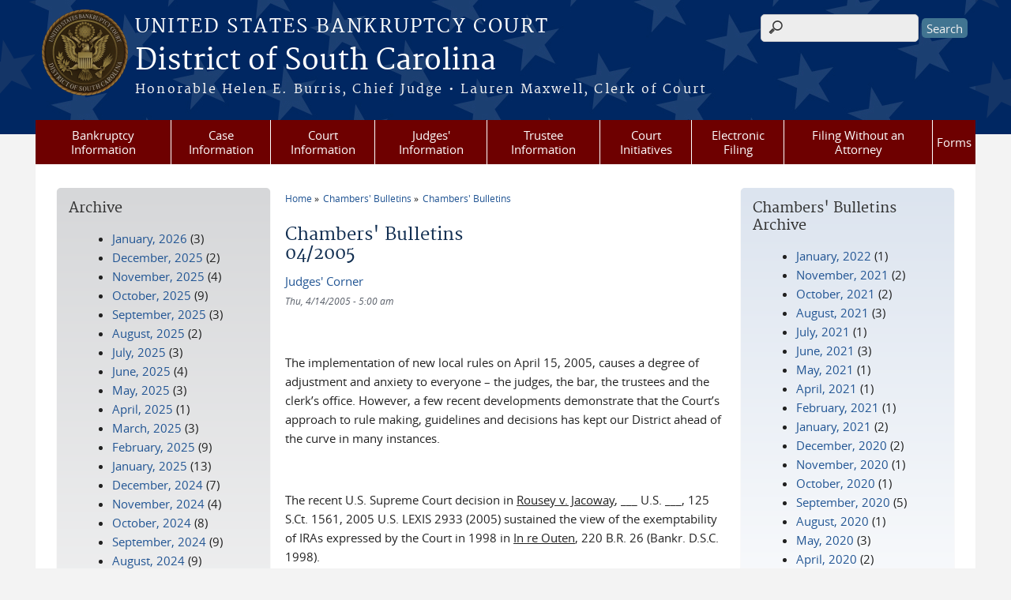

--- FILE ---
content_type: text/html; charset=utf-8
request_url: https://www.scb.uscourts.gov/chambers-bulletins/1/2005-04
body_size: 37542
content:
<!DOCTYPE html>
  <!--[if IEMobile 7]><html class="no-js ie iem7" lang="en" dir="ltr"><![endif]-->
  <!--[if lte IE 6]><html class="no-js ie lt-ie9 lt-ie8 lt-ie7" lang="en" dir="ltr"><![endif]-->
  <!--[if (IE 7)&(!IEMobile)]><html class="no-js ie lt-ie9 lt-ie8" lang="en" dir="ltr"><![endif]-->
  <!--[if IE 8]><html class="no-js ie lt-ie9" lang="en" dir="ltr"><![endif]-->
  <!--[if (gte IE 9)|(gt IEMobile 7)]><html class="no-js ie" lang="en" dir="ltr" prefix="content: http://purl.org/rss/1.0/modules/content/ dc: http://purl.org/dc/terms/ foaf: http://xmlns.com/foaf/0.1/ og: http://ogp.me/ns# rdfs: http://www.w3.org/2000/01/rdf-schema# sioc: http://rdfs.org/sioc/ns# sioct: http://rdfs.org/sioc/types# skos: http://www.w3.org/2004/02/skos/core# xsd: http://www.w3.org/2001/XMLSchema#"><![endif]-->
  <!--[if !IE]><!--><html class="no-js" lang="en" dir="ltr" prefix="content: http://purl.org/rss/1.0/modules/content/ dc: http://purl.org/dc/terms/ foaf: http://xmlns.com/foaf/0.1/ og: http://ogp.me/ns# rdfs: http://www.w3.org/2000/01/rdf-schema# sioc: http://rdfs.org/sioc/ns# sioct: http://rdfs.org/sioc/types# skos: http://www.w3.org/2004/02/skos/core# xsd: http://www.w3.org/2001/XMLSchema#"><!--<![endif]-->
<head>
  <meta http-equiv="X-UA-Compatible" content="IE=9; IE=8; IE=7" />
<meta charset="utf-8" />
<meta name="Generator" content="Drupal 7 (http://drupal.org)" />
<link rel="alternate" type="application/rss+xml" title="Chambers&#039; Bulletins" href="https://www.scb.uscourts.gov/chbltn/1/rss.xml/2005-04" />
<link rel="shortcut icon" href="https://www.scb.uscourts.gov/sites/all/themes/bankruptcy/favicon.ico" type="image/vnd.microsoft.icon" />
<link rel="profile" href="http://www.w3.org/1999/xhtml/vocab" />
<meta name="HandheldFriendly" content="true" />
<meta name="MobileOptimized" content="width" />
<meta http-equiv="cleartype" content="on" />
<link rel="apple-touch-icon" href="https://www.scb.uscourts.gov/sites/all/themes/cstbase/apple-touch-icon-114x114.png" sizes="114x114" />
<link rel="apple-touch-icon" href="https://www.scb.uscourts.gov/sites/all/themes/cstbase/apple-touch-icon-57x57.png" sizes="57x57" />
<link rel="apple-touch-icon" href="https://www.scb.uscourts.gov/sites/all/themes/cstbase/apple-touch-icon-60x60.png" sizes="60x60" />
<link rel="apple-touch-icon" href="https://www.scb.uscourts.gov/sites/all/themes/cstbase/apple-touch-icon-72x72.png" sizes="72x72" />
<link rel="apple-touch-icon" href="https://www.scb.uscourts.gov/sites/all/themes/cstbase/apple-touch-icon-76x76.png" sizes="76x76" />
<link rel="apple-touch-icon-precomposed" href="https://www.scb.uscourts.gov/sites/all/themes/cstbase/apple-touch-icon-precomposed-114x114.png" sizes="114x114" />
<link rel="apple-touch-icon-precomposed" href="https://www.scb.uscourts.gov/sites/all/themes/cstbase/apple-touch-icon-precomposed-152x152.png" sizes="152x152" />
<link rel="apple-touch-icon-precomposed" href="https://www.scb.uscourts.gov/sites/all/themes/cstbase/apple-touch-icon-precomposed-196x196.png" sizes="196x196" />
<link rel="apple-touch-icon-precomposed" href="https://www.scb.uscourts.gov/sites/all/themes/cstbase/apple-touch-icon-precomposed-72x72.png" sizes="72x72" />
<link rel="apple-touch-icon-precomposed" href="https://www.scb.uscourts.gov/sites/all/themes/cstbase/apple-touch-icon-precomposed.png" />
<link rel="apple-touch-icon" href="https://www.scb.uscourts.gov/sites/all/themes/cstbase/apple-touch-icon.png" />
<meta name="viewport" content="width=device-width" />
  <title>Chambers' Bulletins<br /> 04/2005 | District of South Carolina | United States Bankruptcy Court</title>
  <style>
@import url("https://www.scb.uscourts.gov/sites/all/themes/omega/omega/css/modules/system/system.base.css?t29zqf");
@import url("https://www.scb.uscourts.gov/sites/all/themes/omega/omega/css/modules/system/system.menus.theme.css?t29zqf");
@import url("https://www.scb.uscourts.gov/sites/all/themes/omega/omega/css/modules/system/system.messages.theme.css?t29zqf");
@import url("https://www.scb.uscourts.gov/sites/all/themes/omega/omega/css/modules/system/system.theme.css?t29zqf");
@import url("https://www.scb.uscourts.gov/sites/all/modules/contrib/calendar/css/calendar_multiday.css?t29zqf");
@import url("https://www.scb.uscourts.gov/modules/node/node.css?t29zqf");
@import url("https://www.scb.uscourts.gov/sites/all/themes/omega/omega/css/modules/comment/comment.theme.css?t29zqf");
@import url("https://www.scb.uscourts.gov/sites/all/themes/omega/omega/css/modules/field/field.theme.css?t29zqf");
@import url("https://www.scb.uscourts.gov/sites/all/modules/contrib/extlink/css/extlink.css?t29zqf");
@import url("https://www.scb.uscourts.gov/sites/all/modules/contrib/views/css/views.css?t29zqf");
@import url("https://www.scb.uscourts.gov/sites/all/themes/omega/omega/css/modules/search/search.theme.css?t29zqf");
@import url("https://www.scb.uscourts.gov/sites/all/themes/omega/omega/css/modules/user/user.base.css?t29zqf");
@import url("https://www.scb.uscourts.gov/sites/all/themes/omega/omega/css/modules/user/user.theme.css?t29zqf");
@import url("https://www.scb.uscourts.gov/sites/all/modules/contrib/ckeditor/css/ckeditor.css?t29zqf");
</style>
<style>
@import url("https://www.scb.uscourts.gov/sites/all/modules/contrib/jquery_update/replace/ui/themes/base/minified/jquery.ui.core.min.css?t29zqf");
@import url("https://www.scb.uscourts.gov/sites/all/themes/cstbase/css/jquery_ui/jquery-ui.css?t29zqf");
@import url("https://www.scb.uscourts.gov/sites/all/modules/contrib/jquery_update/replace/ui/themes/base/minified/jquery.ui.button.min.css?t29zqf");
@import url("https://www.scb.uscourts.gov/sites/all/modules/contrib/jquery_update/replace/ui/themes/base/minified/jquery.ui.resizable.min.css?t29zqf");
@import url("https://www.scb.uscourts.gov/sites/all/modules/contrib/jquery_update/replace/ui/themes/base/minified/jquery.ui.dialog.min.css?t29zqf");
@import url("https://www.scb.uscourts.gov/sites/all/modules/contrib/ctools/css/ctools.css?t29zqf");
@import url("https://www.scb.uscourts.gov/sites/all/modules/contrib/custom_search/custom_search.css?t29zqf");
@import url("https://www.scb.uscourts.gov/sites/all/modules/contrib/responsive_menus/styles/meanMenu/meanmenu.min.css?t29zqf");
</style>
<style>
@import url("https://www.scb.uscourts.gov/sites/all/themes/cstbase/css/cstbase.normalize.css?t29zqf");
@import url("https://www.scb.uscourts.gov/sites/all/themes/cstbase/css/cstbase.hacks.css?t29zqf");
@import url("https://www.scb.uscourts.gov/sites/all/themes/cstbase/css/cstbase.styles.css?t29zqf");
@import url("https://www.scb.uscourts.gov/sites/all/themes/adaptive/css/adaptive.normalize.css?t29zqf");
@import url("https://www.scb.uscourts.gov/sites/all/themes/adaptive/css/adaptive.hacks.css?t29zqf");
@import url("https://www.scb.uscourts.gov/sites/all/themes/adaptive/css/adaptive.styles.css?t29zqf");
@import url("https://www.scb.uscourts.gov/sites/all/themes/bankruptcy/css/bankruptcy.normalize.css?t29zqf");
@import url("https://www.scb.uscourts.gov/sites/all/themes/bankruptcy/css/bankruptcy.hacks.css?t29zqf");
@import url("https://www.scb.uscourts.gov/sites/all/themes/bankruptcy/css/bankruptcy.styles.css?t29zqf");
</style>

<!--[if lte IE 8]>
<style>
@import url("https://www.scb.uscourts.gov/sites/all/themes/cstbase/css/cstbase.no-query.css?t29zqf");
@import url("https://www.scb.uscourts.gov/sites/all/themes/adaptive/css/adaptive.no-query.css?t29zqf");
@import url("https://www.scb.uscourts.gov/sites/all/themes/bankruptcy/css/bankruptcy.no-query.css?t29zqf");
</style>
<![endif]-->
<style>
@import url("https://www.scb.uscourts.gov/sites/all/themes/adaptive/css/layouts/adaptive/adaptive.layout.css?t29zqf");
</style>
  <script src="https://www.scb.uscourts.gov/sites/all/libraries/modernizr/modernizr.custom.45361.js?t29zqf"></script>
<script src="//ajax.googleapis.com/ajax/libs/jquery/1.12.4/jquery.min.js"></script>
<script>window.jQuery || document.write("<script src='/sites/all/modules/contrib/jquery_update/replace/jquery/1.12/jquery.min.js'>\x3C/script>")</script>
<script src="https://www.scb.uscourts.gov/misc/jquery-extend-3.4.0.js?v=1.12.4"></script>
<script src="https://www.scb.uscourts.gov/misc/jquery-html-prefilter-3.5.0-backport.js?v=1.12.4"></script>
<script src="https://www.scb.uscourts.gov/misc/jquery.once.js?v=1.2"></script>
<script src="https://www.scb.uscourts.gov/misc/drupal.js?t29zqf"></script>
<script src="https://www.scb.uscourts.gov/sites/all/themes/omega/omega/js/no-js.js?t29zqf"></script>
<script src="https://www.scb.uscourts.gov/sites/all/modules/contrib/jquery_update/js/jquery_browser.js?v=0.0.1"></script>
<script src="//ajax.googleapis.com/ajax/libs/jqueryui/1.10.2/jquery-ui.min.js"></script>
<script>window.jQuery.ui || document.write("<script src='/sites/all/modules/contrib/jquery_update/replace/ui/ui/minified/jquery-ui.min.js'>\x3C/script>")</script>
<script src="https://www.scb.uscourts.gov/misc/ui/jquery.ui.position-1.13.0-backport.js?v=1.10.2"></script>
<script src="https://www.scb.uscourts.gov/misc/ui/jquery.ui.dialog-1.13.0-backport.js?v=1.10.2"></script>
<script src="https://www.scb.uscourts.gov/misc/form-single-submit.js?v=7.103"></script>
<script src="https://www.scb.uscourts.gov/sites/all/modules/custom/us_courts_helpers/js/json2.js?t29zqf"></script>

<!--[if (gte IE 6)&(lte IE 8)]>
<script src="https://www.scb.uscourts.gov/sites/all/themes/adaptive/libraries/html5shiv/html5shiv.min.js?t29zqf"></script>
<![endif]-->

<!--[if (gte IE 6)&(lte IE 8)]>
<script src="https://www.scb.uscourts.gov/sites/all/themes/adaptive/libraries/html5shiv/html5shiv-printshiv.min.js?t29zqf"></script>
<![endif]-->

<!--[if (gte IE 6)&(lte IE 8)]>
<script src="https://www.scb.uscourts.gov/sites/all/themes/adaptive/libraries/respond/respond.min.js?t29zqf"></script>
<![endif]-->
<script src="https://www.scb.uscourts.gov/sites/all/modules/contrib/custom_search/js/custom_search.js?t29zqf"></script>
<script src="https://www.scb.uscourts.gov/sites/all/modules/contrib/responsive_menus/styles/meanMenu/jquery.meanmenu.min.js?t29zqf"></script>
<script src="https://www.scb.uscourts.gov/sites/all/modules/contrib/responsive_menus/styles/meanMenu/responsive_menus_mean_menu.js?t29zqf"></script>
<script src="https://www.scb.uscourts.gov/sites/all/modules/contrib/extlink/js/extlink.js?t29zqf"></script>
<script src="https://www.scb.uscourts.gov/sites/all/themes/cstbase/js/cstbase.behaviors.js?t29zqf"></script>
<script src="https://www.scb.uscourts.gov/sites/all/themes/adaptive/js/jquery.horizontalNav.min.js?t29zqf"></script>
<script src="https://www.scb.uscourts.gov/sites/all/themes/adaptive/js/adaptive.behaviors.js?t29zqf"></script>
<script src="https://www.scb.uscourts.gov/sites/all/themes/bankruptcy/js/wnxml.js?t29zqf"></script>
<script src="https://www.scb.uscourts.gov/sites/all/themes/bankruptcy/js/twib.js?t29zqf"></script>
<script src="https://www.scb.uscourts.gov/sites/all/themes/bankruptcy/js/tokens.js?t29zqf"></script>
<script src="https://www.scb.uscourts.gov/sites/all/themes/bankruptcy/js/calendars.js?t29zqf"></script>
<script src="https://www.scb.uscourts.gov/sites/all/themes/bankruptcy/js/main.js?t29zqf"></script>
<script src="https://www.scb.uscourts.gov/sites/all/themes/bankruptcy/js/collapsibles.js?t29zqf"></script>
<script>jQuery.extend(Drupal.settings, {"basePath":"\/","pathPrefix":"","setHasJsCookie":0,"custom_search":{"form_target":"_self","solr":1},"responsive_menus":[{"selectors":"#main-menu, .l-region--header .menu-name-main-menu, #block-system-main-menu","container":"body","trigger_txt":"\u0026#8801; MENU","close_txt":"X CLOSE","close_size":"1em","position":"left","media_size":"960","show_children":"1","expand_children":"1","expand_txt":"\u25bc","contract_txt":"\u25b2","remove_attrs":"1","responsive_menus_style":"mean_menu"}],"us_courts_extlink":{"extlink_default_text":"You are now leaving the website of the District of South Carolina. The link below contains information created and maintained by other public and private organizations.\r\n\r\nThis link is provided for the user\u0027s convenience. The District of South Carolina does not control or guarantee the accuracy, relevance, timeliness, or completeness of this outside information; nor does it control or guarantee the ongoing availability, maintenance, or security of this Internet site. Further, the inclusion of links is not intended to reflect their importance or to endorse any views expressed, or products or services offered, on these outside sites, or the organizations sponsoring the sites."},"urlIsAjaxTrusted":{"\/chambers-bulletins\/1\/2005-04":true},"extlink":{"extTarget":0,"extClass":"ext","extLabel":"(link is external)","extImgClass":0,"extIconPlacement":0,"extSubdomains":1,"extExclude":"(.uscourts.gov)|(-admin.jdc.ao.dcn)|(-dev.jdc.ao.dcn)","extInclude":"","extCssExclude":"","extCssExplicit":"","extAlert":0,"extAlertText":"You are now leaving the website of the District of South Carolina. The link below contains information created and maintained by other public and private organizations.\r\n\r\nThis link is provided for the user\u0027s convenience. The District of South Carolina does not control or guarantee the accuracy, relevance, timeliness, or completeness of this outside information; nor does it control or guarantee the ongoing availability, maintenance, or security of this Internet site. Further, the inclusion of links is not intended to reflect their importance or to endorse any views expressed, or products or services offered, on these outside sites, or the organizations sponsoring the sites.","mailtoClass":"mailto","mailtoLabel":"(link sends e-mail)","extUseFontAwesome":0}});</script>
</head>
<body class="html not-front not-logged-in page-chambers-bulletins page-chambers-bulletins- page-chambers-bulletins-1 page-chambers-bulletins-2005-04 section-chambers-bulletins">
  <a href="#main-content" class="element-invisible element-focusable">Skip to main content</a>
    <div id="header-outline">
<div id="page-wrapper">
  <div class="l-page has-two-sidebars has-sidebar-first has-sidebar-second">

    <!-- Header -->
    <header class="l-header" role="banner">
      <div class="l-branding">
                  <a href="/" title="Home" rel="home" class="site-logo"><img src="https://www.scb.uscourts.gov/sites/default/files/BankruptcyDISTRICT%20OF%20SOUTH%20CAROLINA_AG_DARK.png" alt="Home" /></a>
        
        <div class="court-info">
                      <h1 class="court-title"><a href="/" title="Home" rel="home"><span>United States Bankruptcy Court</span></a></h1>
          
          
                          <h2 class="site-name">
                <a href="/" title="Home" rel="home">
                                    District of South Carolina                </a>
              </h2>
            
                          <h1 class="site-slogan">
                <a href="/" title="Home" rel="home"><span>Honorable Helen E. Burris, Chief Judge   •   Lauren Maxwell, Clerk of Court</span></a>
              </h1>
            
                  </div>

              </div>

        <div class="l-region l-region--header">
    <div id="block-search-form" role="search" class="block block--search block--search-form">
        <div class="block__content">
    <form class="search-form search-block-form" role="search" action="/chambers-bulletins/1/2005-04" method="post" id="search-block-form" accept-charset="UTF-8"><div><div class="container-inline">
      <h2 class="element-invisible">Search form</h2>
    <div class="form-item form-type-textfield form-item-search-block-form">
  <label for="edit-search-block-form--2">Search this site </label>
 <input title="Enter the terms you wish to search for." class="custom-search-box form-text" placeholder="" type="text" id="edit-search-block-form--2" name="search_block_form" value="" size="15" maxlength="128" />
</div>
<div class="form-actions form-wrapper" id="edit-actions"><input type="submit" id="edit-submit" name="op" value="Search" class="form-submit" /></div><input type="hidden" name="form_build_id" value="form-5MZLkhSjOr5aKkuKTIpw5qcSVErn8PSAtNb0B1vQ86s" />
<input type="hidden" name="form_id" value="search_block_form" />
</div>
</div></form>  </div>
</div>
<div id="block-us-courts-stock-font-resizer" class="block block--us-courts-stock text-resizer-block block--us-courts-stock-font-resizer">
        <div class="block__content">
    <div class="resizer-wrap clearfix">
	<span>Text Size: </span>
	<ul class="resizer">
		<li class="decrease-font"><a href="#">Decrease font size</a></li>
		<li class="reset-font"><a href="#">Reset font size</a></li>
		<li class="increase-font"><a href="#">Increase font size</a></li>
	</ul>
</div>  </div>
</div>
<nav id="block-menu-block-us-courts-menu-blocks-main-nav" role="navigation" class="block block--menu-block block--menu-block-us-courts-menu-blocks-main-nav">
      
  <div class="menu-block-wrapper menu-block-us_courts_menu_blocks_main_nav menu-name-main-menu parent-mlid-0 menu-level-1">
  <ul class="menu"><li class="first expanded menu-mlid-469"><a href="/week-bankruptcy">Bankruptcy Information</a><ul class="menu"><li class="first leaf menu-mlid-507"><a href="http://www.uscourts.gov/services-forms/bankruptcy/bankruptcy-basics">Bankruptcy Basics</a></li>
<li class="leaf menu-mlid-535"><a href="/bbvideos">Bankruptcy Basics Videos</a></li>
<li class="leaf menu-mlid-534"><a href="/credit-reporting-information">Credit Reporting Information</a></li>
<li class="leaf menu-mlid-451"><a href="/court-info/faq">FAQs</a></li>
<li class="leaf menu-mlid-528"><a href="https:/goexternal.html?http://www.uscourts.gov/educational-resources/educational-activities/bankruptcy-basics-glossary">Glossary of Bankruptcy Terms</a></li>
<li class="leaf menu-mlid-530"><a href="/list-creditors">List of Creditors</a></li>
<li class="last leaf has-children menu-mlid-2315"><a href="/week-bankruptcy">Bankruptcy History</a></li>
</ul></li>
<li class="expanded menu-mlid-463"><a href="/case-information">Case Information</a><ul class="menu"><li class="first leaf menu-mlid-541"><a href="/case-information">Access To Case Info</a></li>
<li class="leaf menu-mlid-536"><a href="/archive-retrieval">Archived Cases</a></li>
<li class="leaf menu-mlid-476"><a href="/case-filing-stats">Case Filing Stats</a></li>
<li class="leaf menu-mlid-538"><a href="/electronic-notice-overview">Electronic Notice</a></li>
<li class="leaf menu-mlid-537"><a href="/vcis">VCIS</a></li>
<li class="last leaf menu-mlid-2308"><a href="https://www.scb.uscourts.gov/unclaimed-funds">Unclaimed Funds </a></li>
</ul></li>
<li class="expanded menu-mlid-450"><a href="https:/#">Court Information</a><ul class="menu"><li class="first leaf menu-mlid-1182"><a href="/assistance-hearing-impaired-and-language-resources">Assistance for the Hearing Impaired and Language Resources</a></li>
<li class="leaf menu-mlid-475"><a href="/court-calendars">Calendars</a></li>
<li class="leaf menu-mlid-968"><a href="/self-scheduling-calendars">Self-Scheduling Calendars</a></li>
<li class="leaf menu-mlid-529"><a href="/bankruptcy-court-divisions">Divisions &amp; Case Assignment</a></li>
<li class="leaf menu-mlid-546"><a href="/employment-opportunities">Employment Opportunities</a></li>
<li class="leaf menu-mlid-521"><a href="/court-fees">Fees</a></li>
<li class="leaf menu-mlid-504"><a href="/help">Help</a></li>
<li class="leaf has-children menu-mlid-524"><a href="/local-rules">Local Rules and Orders</a></li>
<li class="leaf has-children menu-mlid-452"><a href="/court-info/court-locations">Locations</a></li>
<li class="leaf menu-mlid-2011"><a href="/mediation">Mediation</a></li>
<li class="leaf menu-mlid-453"><a href="/court-info/court-holidays">Office Hours &amp; Holiday Schedule</a></li>
<li class="leaf menu-mlid-473"><a href="/sale-notices">Sale Notices</a></li>
<li class="leaf has-children menu-mlid-505"><a href="/court-technology">Technology</a></li>
<li class="leaf menu-mlid-512"><a href="/telephone-directory">Telephone Directory</a></li>
<li class="last leaf menu-mlid-509"><a href="/transcripts-audio-recordings">Transcripts &amp; Audio Recordings</a></li>
</ul></li>
<li class="expanded menu-mlid-459"><a href="/chambers-guidelines-information">Judges&#039; Information</a><ul class="menu"><li class="first leaf has-children menu-mlid-495"><a href="/chambers-guidelines-information">Chambers Guidelines &amp; Information</a></li>
<li class="leaf menu-mlid-607"><a href="/rules-judicial-conduct-and-judicial-disability">Judicial Conduct and Judicial Disability</a></li>
<li class="leaf menu-mlid-606"><a href="/judges-attendance-privately-funded-educational-programs">Judges&#039; Attendance at Privately Funded Educational Programs</a></li>
<li class="leaf menu-mlid-1639"><a href="/judicial-opinions">Judicial Opinions</a></li>
<li class="last leaf menu-mlid-496"><a href="/self-scheduling-calendars">Self-Scheduling Calendars</a></li>
</ul></li>
<li class="leaf menu-mlid-468"><a href="/trustee-information">Trustee Information</a></li>
<li class="expanded menu-mlid-467"><a href="/court-initiatives">Court Initiatives</a><ul class="menu"><li class="first leaf menu-mlid-479"><a href="/ask-lawyer">Ask-A-Lawyer</a></li>
<li class="last leaf menu-mlid-478"><a href="/financial-education-care-program">Financial Education</a></li>
</ul></li>
<li class="expanded menu-mlid-466"><a href="/electronic-filing">Electronic Filing</a><ul class="menu"><li class="first leaf menu-mlid-608"><a href="https://ecf.scb.uscourts.gov/">CM/ECF</a></li>
<li class="leaf menu-mlid-506"><a href="/cmecf-participants-guides">CM/ECF Participant&#039;s Guides</a></li>
<li class="leaf menu-mlid-532"><a href="https:/pdf/Local_Rules/5005-4/5005-4.pdf">Local Rule Regarding Electronic Filing</a></li>
<li class="leaf menu-mlid-513"><a href="/electronic-filing-claims">Filing a Claim (ePOC)</a></li>
<li class="leaf menu-mlid-545"><a href="/electronic-filing">Filing a Financial Management Certificate (eFinCert)</a></li>
<li class="last leaf menu-mlid-526"><a href="/filing-access-cmecf">Filing Access to CM/ECF</a></li>
</ul></li>
<li class="expanded menu-mlid-465"><a href="/filing-without-attorney-debtors">Filing Without an Attorney</a><ul class="menu"><li class="first leaf menu-mlid-483"><a href="/parties-without-attorney-creditors">Creditors</a></li>
<li class="leaf menu-mlid-482"><a href="/filing-without-attorney-debtors">Debtors</a></li>
<li class="leaf menu-mlid-484"><a href="/parties-without-attorney-other-interested-parties">Other Interested Parties</a></li>
<li class="leaf menu-mlid-2310"><a href="/esr">Submitting a Bankruptcy Package Electronically - Electronic Self-Representation (eSR)</a></li>
<li class="leaf menu-mlid-2306"><a href="/edss">Electronic Document Submission System (EDSS)</a></li>
<li class="leaf menu-mlid-2309"><a href="https://www.scb.uscourts.gov/reaffirmation-agreements">Reaffirmation Agreements</a></li>
<li class="leaf menu-mlid-2312"><a href="https://www.scb.uscourts.gov/online-payments">Pay Fees Online</a></li>
<li class="last leaf menu-mlid-2311"><a href="https://www.scb.uscourts.gov/unclaimed-funds">Unclaimed Funds</a></li>
</ul></li>
<li class="last expanded menu-mlid-457"><a href="/local-forms">Forms</a><ul class="menu"><li class="first leaf menu-mlid-485"><a href="/local-forms">Local Forms</a></li>
<li class="last leaf menu-mlid-486"><a href="http://www.uscourts.gov/forms/bankruptcy-forms">National Forms</a></li>
</ul></li>
</ul></div>
</nav>
  </div>
          </header>

    <!-- Main Content -->
    <div id="main-content-wrapper">
      <div class="l-main">
                
        <!-- Front page welcome message -->

        <div class="l-welcome">
                            </div>

        <!-- Main Content -->
        <div class="l-content" role="main">

          
          <h2 class="element-invisible">You are here</h2><ul class="breadcrumb"><li><a href="/">Home</a></li><li><a href="/chambers-bulletins">Chambers' Bulletins</a></li><li><a href="/chambers-bulletins/1">Chambers' Bulletins</a></li></ul>            <a id="main-content"></a>
          
                      <h1 id="page-title">
              Chambers' Bulletins<br /> 04/2005            </h1>
          
                                        
                      <div class="view view-chambers-bulletins view-id-chambers_bulletins view-display-id-page view-dom-id-f978dc428653179c1450da369f18a1c6">
        
  
  
      <div class="view-content">
        <div class="views-row views-row-1 views-row-odd views-row-first views-row-last">
      
  <div class="views-field views-field-title">        <span class="field-content"><a href="/content/judges-corner">Judges&#039; Corner</a></span>  </div>  
  <div class="views-field views-field-field-chbltn-release-date">        <div class="field-content"><I><span  property="dc:date" datatype="xsd:dateTime" content="2005-04-14T05:00:00-04:00" class="date-display-single">Thu, 4/14/2005 - 5:00 am</span></I></div>  </div>  
  <div class="views-field views-field-body">        <div class="field-content"><p></p><div align="left"><br />
<p>The implementation of new local rules on April 15, 2005, causes a degree of adjustment and anxiety to everyone – the judges, the bar, the trustees and the clerk’s office. However, a few recent developments demonstrate that the Court’s approach to rule making, guidelines and decisions has kept our District ahead of the curve in many instances.</p><br />
<p>The recent U.S. Supreme Court decision in <u>Rousey v. Jacoway</u>, ­­___ U.S. ___, 125 S.Ct. 1561, 2005 U.S. LEXIS 2933 (2005) sustained the view of the exemptability of IRAs expressed by the Court in 1998 in <u>In re Outen</u>, 220 B.R. 26 (Bankr. D.S.C. 1998).</p><br />
<p>The new E-Government Act requires courts to establish a web page with certain information and to make its substantive written opinions available and searchable. These are features which have been available in this Court since 1998.</p><br />
<p>The proposed Bankruptcy Reform Act provides many new requirements, but many of them have been anticipated by this Court’s prior rules and practices. Examples include procedures to limit serial filings, to ensure the integrity of the reaffirmation process, to require payment of domestic support claims, to provide trustees with necessary information to assist confirmation, such as tax returns, and to require objections to claims to be served upon creditors at the proper address.</p>In reflection upon the new changes in the law, it seems to me that in many respects we are well ahead of the game. As to other changes, we look forward to a collaborative effort to make necessary adjustments and continue to improve upon our existing practices and procedures in the coming months. </div>
<hr/></div>  </div>  </div>
    </div>
  
  
  
  
  
  
</div>          
            <a href="https://www.scb.uscourts.gov/chbltn/1/rss.xml/2005-04" class="feed-icon" title="Subscribe to Chambers&#039; Bulletins"><img typeof="foaf:Image" src="https://www.scb.uscourts.gov/misc/feed.png" width="16" height="16" alt="Subscribe to Chambers&#039; Bulletins" /></a>        </div>
          <aside class="l-region l-region--sidebar-second">
    <div id="block-views-3bc53bc26d899285ca6d24f2825c58ae" class="block block--views gradient block--views-3bc53bc26d899285ca6d24f2825c58ae">
        <h2 class="block__title">Chambers' Bulletins Archive</h2>
      <div class="block__content">
    <div class="view view-chambers-bulletins view-id-chambers_bulletins view-display-id-chbltn_archive_block view-dom-id-cb8212214fbfc0760bcedc583b50d629">
        
  
  
      <div class="view-content">
      <div class="item-list">
  <ul class="views-summary">
      <li><a href="/chambers-bulletins/1/2022-01">January, 2022</a>
              (1)
          </li>
      <li><a href="/chambers-bulletins/1/2021-11">November, 2021</a>
              (2)
          </li>
      <li><a href="/chambers-bulletins/1/2021-10">October, 2021</a>
              (2)
          </li>
      <li><a href="/chambers-bulletins/1/2021-08">August, 2021</a>
              (3)
          </li>
      <li><a href="/chambers-bulletins/1/2021-07">July, 2021</a>
              (1)
          </li>
      <li><a href="/chambers-bulletins/1/2021-06">June, 2021</a>
              (3)
          </li>
      <li><a href="/chambers-bulletins/1/2021-05">May, 2021</a>
              (1)
          </li>
      <li><a href="/chambers-bulletins/1/2021-04">April, 2021</a>
              (1)
          </li>
      <li><a href="/chambers-bulletins/1/2021-02">February, 2021</a>
              (1)
          </li>
      <li><a href="/chambers-bulletins/1/2021-01">January, 2021</a>
              (2)
          </li>
      <li><a href="/chambers-bulletins/1/2020-12">December, 2020</a>
              (2)
          </li>
      <li><a href="/chambers-bulletins/1/2020-11">November, 2020</a>
              (1)
          </li>
      <li><a href="/chambers-bulletins/1/2020-10">October, 2020</a>
              (1)
          </li>
      <li><a href="/chambers-bulletins/1/2020-09">September, 2020</a>
              (5)
          </li>
      <li><a href="/chambers-bulletins/1/2020-08">August, 2020</a>
              (1)
          </li>
      <li><a href="/chambers-bulletins/1/2020-05">May, 2020</a>
              (3)
          </li>
      <li><a href="/chambers-bulletins/1/2020-04">April, 2020</a>
              (2)
          </li>
      <li><a href="/chambers-bulletins/1/2020-03">March, 2020</a>
              (6)
          </li>
      <li><a href="/chambers-bulletins/1/2020-02">February, 2020</a>
              (4)
          </li>
      <li><a href="/chambers-bulletins/1/2020-01">January, 2020</a>
              (6)
          </li>
    </ul>
</div>
    </div>
  
      <h2 class="element-invisible">Pages</h2><ul class="pager"><li class="pager__item pager__item--current">1</li>
<li class="pager__item"><a title="Go to page 2" href="/chambers-bulletins/1/2005-04?page=1">2</a></li>
<li class="pager__item"><a title="Go to page 3" href="/chambers-bulletins/1/2005-04?page=2">3</a></li>
<li class="pager__item"><a title="Go to page 4" href="/chambers-bulletins/1/2005-04?page=3">4</a></li>
<li class="pager__item pager__item--ellipsis">…</li>
<li class="pager__item pager__item--next"><a href="/chambers-bulletins/1/2005-04?page=1">›</a></li>
<li class="pager__item pager__item--last"><a href="/chambers-bulletins/1/2005-04?page=9">»</a></li>
</ul>  
  
  
  
  
</div>  </div>
</div>
  </aside>
          <aside class="l-region l-region--sidebar-first">
    <div id="block-views-news-archive-block" class="block block--views grey_gradient block--views-news-archive-block">
        <h2 class="block__title">Archive</h2>
      <div class="block__content">
    <div class="view view-news view-id-news view-display-id-archive_block view-dom-id-b2ceadd2dee56e85f7332afb1c092258">
        
  
  
      <div class="view-content">
      <div class="item-list">
  <ul class="views-summary">
      <li><a href="/news/2026-01">January, 2026</a>
              (3)
          </li>
      <li><a href="/news/2025-12">December, 2025</a>
              (2)
          </li>
      <li><a href="/news/2025-11">November, 2025</a>
              (4)
          </li>
      <li><a href="/news/2025-10">October, 2025</a>
              (9)
          </li>
      <li><a href="/news/2025-09">September, 2025</a>
              (3)
          </li>
      <li><a href="/news/2025-08">August, 2025</a>
              (2)
          </li>
      <li><a href="/news/2025-07">July, 2025</a>
              (3)
          </li>
      <li><a href="/news/2025-06">June, 2025</a>
              (4)
          </li>
      <li><a href="/news/2025-05">May, 2025</a>
              (3)
          </li>
      <li><a href="/news/2025-04">April, 2025</a>
              (1)
          </li>
      <li><a href="/news/2025-03">March, 2025</a>
              (3)
          </li>
      <li><a href="/news/2025-02">February, 2025</a>
              (9)
          </li>
      <li><a href="/news/2025-01">January, 2025</a>
              (13)
          </li>
      <li><a href="/news/2024-12">December, 2024</a>
              (7)
          </li>
      <li><a href="/news/2024-11">November, 2024</a>
              (4)
          </li>
      <li><a href="/news/2024-10">October, 2024</a>
              (8)
          </li>
      <li><a href="/news/2024-09">September, 2024</a>
              (9)
          </li>
      <li><a href="/news/2024-08">August, 2024</a>
              (9)
          </li>
      <li><a href="/news/2024-07">July, 2024</a>
              (7)
          </li>
      <li><a href="/news/2024-06">June, 2024</a>
              (11)
          </li>
      <li><a href="/news/2024-05">May, 2024</a>
              (10)
          </li>
      <li><a href="/news/2024-04">April, 2024</a>
              (5)
          </li>
      <li><a href="/news/2024-03">March, 2024</a>
              (5)
          </li>
      <li><a href="/news/2024-02">February, 2024</a>
              (2)
          </li>
      <li><a href="/news/2024-01">January, 2024</a>
              (6)
          </li>
      <li><a href="/news/2023-12">December, 2023</a>
              (5)
          </li>
      <li><a href="/news/2023-11">November, 2023</a>
              (4)
          </li>
      <li><a href="/news/2023-10">October, 2023</a>
              (8)
          </li>
      <li><a href="/news/2023-09">September, 2023</a>
              (4)
          </li>
      <li><a href="/news/2023-08">August, 2023</a>
              (5)
          </li>
    </ul>
</div>
    </div>
  
      <h2 class="element-invisible">Pages</h2><ul class="pager"><li class="pager__item pager__item--current">1</li>
<li class="pager__item"><a title="Go to page 2" href="/chambers-bulletins/1/2005-04?page=1">2</a></li>
<li class="pager__item"><a title="Go to page 3" href="/chambers-bulletins/1/2005-04?page=2">3</a></li>
<li class="pager__item"><a title="Go to page 4" href="/chambers-bulletins/1/2005-04?page=3">4</a></li>
<li class="pager__item"><a title="Go to page 5" href="/chambers-bulletins/1/2005-04?page=4">5</a></li>
<li class="pager__item"><a title="Go to page 6" href="/chambers-bulletins/1/2005-04?page=5">6</a></li>
<li class="pager__item"><a title="Go to page 7" href="/chambers-bulletins/1/2005-04?page=6">7</a></li>
<li class="pager__item"><a title="Go to page 8" href="/chambers-bulletins/1/2005-04?page=7">8</a></li>
<li class="pager__item"><a title="Go to page 9" href="/chambers-bulletins/1/2005-04?page=8">9</a></li>
<li class="pager__item pager__item--next"><a title="Go to next page" href="/chambers-bulletins/1/2005-04?page=1">next ›</a></li>
<li class="pager__item pager__item--last"><a title="Go to last page" href="/chambers-bulletins/1/2005-04?page=8">last »</a></li>
</ul>  
  
  
  
  
</div>  </div>
</div>
  </aside>


        <!-- Triptych -->
        <div class="l-triptych">
                                      </div>

      </div>
    </div>

     <!-- Footer -->
    <footer class="l-footer" role="contentinfo">
        <div class="l-region l-region--footer">
    <div id="block-nodeblock-nb-footer-coptright" class="block block--nodeblock block--nodeblock-nb-footer-coptright">
        <div class="block__content">
    <div id="node-15" class="node node--node-block node--full node--node-block--full clearfix" about="/content/footer-copyright" typeof="sioc:Item foaf:Document" role="article" class="node node--node-block node--full node--node-block--full">

        <span property="dc:title" content="Footer (left): Home" class="rdf-meta element-hidden"></span><span property="sioc:num_replies" content="0" datatype="xsd:integer" class="rdf-meta element-hidden"></span>
  
  <div class="content" class="node__content">
    <div class="field field--name-body field--type-text-with-summary field--label-hidden"><div class="field__items"><div class="field__item even" property="content:encoded"><p><a class="ql-first" href="/">Home</a> | <a href="/sitemap">Sitemap</a> | <a href="/email.html?feedback">Send Us Feedback</a> | <a href="/employment">Employment</a> | <a href="http://www.uscourts.gov/Common/Glossary.aspx" target="_blank">Glossary of Legal Terms</a> | <a href="/help">Help</a> | <a class="ql-last" href="/court-info/faq">FAQs</a></p>
</div></div></div>  </div>

  
  
</div>
  </div>
</div>
<div id="block-nodeblock-nb-footer-quick-links" class="block block--nodeblock block--nodeblock-nb-footer-quick-links">
        <div class="block__content">
    <div id="node-14" class="node node--node-block node--full node--node-block--full clearfix" about="/content/footer-right-quick-links" typeof="sioc:Item foaf:Document" role="article" class="node node--node-block node--full node--node-block--full">

        <span property="dc:title" content="Footer (right): Quick links" class="rdf-meta element-hidden"></span><span property="sioc:num_replies" content="0" datatype="xsd:integer" class="rdf-meta element-hidden"></span>
  
  <div class="content" class="node__content">
    <div class="field field--name-body field--type-text-with-summary field--label-hidden"><div class="field__items"><div class="field__item even" property="content:encoded"><p><a class="ql-first" href="/security-disclaimer-policy">Security &amp; Disclaimer Policy</a></p>
</div></div></div>  </div>

  
  
</div>
  </div>
</div>
  </div>
    </footer>

  </div>
</div>
</div>
  <script src="https://www.scb.uscourts.gov/sites/all/modules/custom/us_courts_extlink/us_courts_extlink.js?t29zqf"></script>
<script src=""></script>
</body>
</html>
